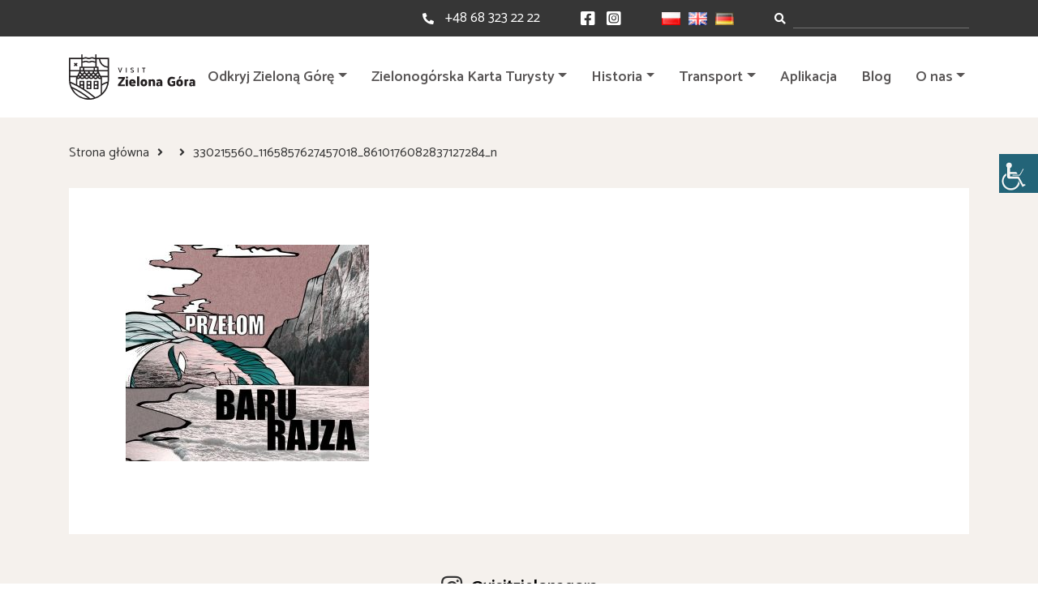

--- FILE ---
content_type: text/html; charset=UTF-8
request_url: https://visitzielonagora.pl/330215560_1165857627457018_8610176082837127284_n/
body_size: 13558
content:
<!doctype html><html dir="ltr" lang="pl-PL" prefix="og: https://ogp.me/ns#"><head><meta charset="UTF-8"><meta name="viewport" content="width=device-width, initial-scale=1"><link rel="stylesheet" media="print" onload="this.onload=null;this.media='all';" id="ao_optimized_gfonts" href="https://fonts.googleapis.com/css?family=Catamaran:300,400,500,600,700,800,900%7CStaatliches&amp;display=swap"><link rel="profile" href="https://gmpg.org/xfn/11"> <!--[if lt IE 9]> <script src="https://oss.maxcdn.com/html5shiv/3.7.2/html5shiv.min.js"></script> <script src="https://oss.maxcdn.com/respond/1.4.2/respond.min.js"></script> <![endif]-->  <script async src="https://www.googletagmanager.com/gtag/js?id=G-BVSP1Y5MZF"></script> <script>window.dataLayer = window.dataLayer || [];
  function gtag(){dataLayer.push(arguments);}
  gtag('js', new Date());

  gtag('config', 'G-BVSP1Y5MZF');</script> <link media="all" href="https://visitzielonagora.pl/wp-content/cache/autoptimize/css/autoptimize_6e0b118c6cf616293ebcda9404f3db6a.css" rel="stylesheet"><style media="screen">body #wp_access_helper_container button.aicon_link{top:190px !important}</style><title>330215560_1165857627457018_8610176082837127284_n | visitzielonagora.pl</title><meta name="robots" content="max-image-preview:large" /><link rel="canonical" href="https://visitzielonagora.pl/330215560_1165857627457018_8610176082837127284_n/" /><meta name="generator" content="All in One SEO (AIOSEO) 4.5.0" /><meta property="og:locale" content="pl_PL" /><meta property="og:site_name" content="visitzielonagora.pl | Witamy na oficjalnym portalu turystycznym Zielonej Góry." /><meta property="og:type" content="article" /><meta property="og:title" content="330215560_1165857627457018_8610176082837127284_n | visitzielonagora.pl" /><meta property="og:url" content="https://visitzielonagora.pl/330215560_1165857627457018_8610176082837127284_n/" /><meta property="article:published_time" content="2023-03-28T10:01:59+00:00" /><meta property="article:modified_time" content="2023-03-28T10:01:59+00:00" /><meta name="twitter:card" content="summary" /><meta name="twitter:title" content="330215560_1165857627457018_8610176082837127284_n | visitzielonagora.pl" /> <script type="application/ld+json" class="aioseo-schema">{"@context":"https:\/\/schema.org","@graph":[{"@type":"BreadcrumbList","@id":"https:\/\/visitzielonagora.pl\/330215560_1165857627457018_8610176082837127284_n\/#breadcrumblist","itemListElement":[{"@type":"ListItem","@id":"https:\/\/visitzielonagora.pl\/#listItem","position":1,"name":"Dom","item":"https:\/\/visitzielonagora.pl\/","nextItem":"https:\/\/visitzielonagora.pl\/330215560_1165857627457018_8610176082837127284_n\/#listItem"},{"@type":"ListItem","@id":"https:\/\/visitzielonagora.pl\/330215560_1165857627457018_8610176082837127284_n\/#listItem","position":2,"name":"330215560_1165857627457018_8610176082837127284_n","previousItem":"https:\/\/visitzielonagora.pl\/#listItem"}]},{"@type":"ItemPage","@id":"https:\/\/visitzielonagora.pl\/330215560_1165857627457018_8610176082837127284_n\/#itempage","url":"https:\/\/visitzielonagora.pl\/330215560_1165857627457018_8610176082837127284_n\/","name":"330215560_1165857627457018_8610176082837127284_n | visitzielonagora.pl","inLanguage":"pl-PL","isPartOf":{"@id":"https:\/\/visitzielonagora.pl\/#website"},"breadcrumb":{"@id":"https:\/\/visitzielonagora.pl\/330215560_1165857627457018_8610176082837127284_n\/#breadcrumblist"},"author":{"@id":"https:\/\/visitzielonagora.pl\/author\/visitzg\/#author"},"creator":{"@id":"https:\/\/visitzielonagora.pl\/author\/visitzg\/#author"},"datePublished":"2023-03-28T10:01:59+02:00","dateModified":"2023-03-28T10:01:59+02:00"},{"@type":"Organization","@id":"https:\/\/visitzielonagora.pl\/#organization","name":"visitzielonagora.pl","url":"https:\/\/visitzielonagora.pl\/"},{"@type":"Person","@id":"https:\/\/visitzielonagora.pl\/author\/visitzg\/#author","url":"https:\/\/visitzielonagora.pl\/author\/visitzg\/","name":"Visit Zielona G\u00f3ra","image":{"@type":"ImageObject","@id":"https:\/\/visitzielonagora.pl\/330215560_1165857627457018_8610176082837127284_n\/#authorImage","url":"https:\/\/secure.gravatar.com\/avatar\/98cb0ea8054b1d5b8144bbcb339381aa2334b75a24e255ee1b88a0f7670babc5?s=96&d=mm&r=g","width":96,"height":96,"caption":"Visit Zielona G\u00f3ra"}},{"@type":"WebSite","@id":"https:\/\/visitzielonagora.pl\/#website","url":"https:\/\/visitzielonagora.pl\/","name":"visitzielonagora.pl","description":"Witamy na oficjalnym portalu turystycznym Zielonej G\u00f3ry.","inLanguage":"pl-PL","publisher":{"@id":"https:\/\/visitzielonagora.pl\/#organization"}}]}</script> <link rel='dns-prefetch' href='//code.jquery.com' /><link rel='dns-prefetch' href='//use.fontawesome.com' /><link href='https://fonts.gstatic.com' crossorigin='anonymous' rel='preconnect' /><link rel="alternate" type="application/rss+xml" title="visitzielonagora.pl &raquo; Kanał z wpisami" href="https://visitzielonagora.pl/feed/" /><link rel="alternate" type="application/rss+xml" title="visitzielonagora.pl &raquo; Kanał z komentarzami" href="https://visitzielonagora.pl/comments/feed/" /><link rel='stylesheet' id='fontawesomeall-css' href='https://use.fontawesome.com/releases/v5.13.0/css/all.css' media='all' /><link rel='stylesheet' id='fontawesome-css' href='https://use.fontawesome.com/releases/v5.13.0/css/v4-shims.css' media='all' /> <script src="https://code.jquery.com/jquery-3.3.1.min.js" id="jquery-js"></script> <script id="responsive-lightbox-js-before">var rlArgs = {"script":"swipebox","selector":"lightbox","customEvents":"","activeGalleries":true,"animation":true,"hideCloseButtonOnMobile":false,"removeBarsOnMobile":false,"hideBars":true,"hideBarsDelay":5000,"videoMaxWidth":1080,"useSVG":true,"loopAtEnd":false,"woocommerce_gallery":false,"ajaxurl":"https:\/\/visitzielonagora.pl\/wp-admin\/admin-ajax.php","nonce":"c8935127bb","preview":false,"postId":11114,"scriptExtension":false};</script> <link rel="https://api.w.org/" href="https://visitzielonagora.pl/wp-json/" /><link rel="alternate" title="JSON" type="application/json" href="https://visitzielonagora.pl/wp-json/wp/v2/media/11114" /><link rel="EditURI" type="application/rsd+xml" title="RSD" href="https://visitzielonagora.pl/xmlrpc.php?rsd" /><link rel='shortlink' href='https://visitzielonagora.pl/?p=11114' /><link rel="alternate" title="oEmbed (JSON)" type="application/json+oembed" href="https://visitzielonagora.pl/wp-json/oembed/1.0/embed?url=https%3A%2F%2Fvisitzielonagora.pl%2F330215560_1165857627457018_8610176082837127284_n%2F" /><link rel="alternate" title="oEmbed (XML)" type="text/xml+oembed" href="https://visitzielonagora.pl/wp-json/oembed/1.0/embed?url=https%3A%2F%2Fvisitzielonagora.pl%2F330215560_1165857627457018_8610176082837127284_n%2F&#038;format=xml" /><link rel="icon" href="https://visitzielonagora.pl/wp-content/uploads/2024/06/cropped-www.visitzielonagora.pl_-32x32.jpg" sizes="32x32" /><link rel="icon" href="https://visitzielonagora.pl/wp-content/uploads/2024/06/cropped-www.visitzielonagora.pl_-192x192.jpg" sizes="192x192" /><link rel="apple-touch-icon" href="https://visitzielonagora.pl/wp-content/uploads/2024/06/cropped-www.visitzielonagora.pl_-180x180.jpg" /><meta name="msapplication-TileImage" content="https://visitzielonagora.pl/wp-content/uploads/2024/06/cropped-www.visitzielonagora.pl_-270x270.jpg" /></head><body class="attachment wp-singular attachment-template-default single single-attachment postid-11114 attachmentid-11114 attachment-jpeg wp-theme-visitzg mec-theme-visitzg chrome osx wp-accessibility-helper accessibility-contrast_mode_on wah_fstype_rem accessibility-location-right no-sidebar"> <a href="#" id="back-to-top"><i class="fa fa-arrow-up"></i></a><section class="site-header-top"><div class="container-content"><div class="top-search top-search-mobile"><form role="search" class="searchform" method="get" action="https://visitzielonagora.pl/"> <label class="sr-only" for="inlineFormInputGroup"></label><div class="input-group"><div class="input-group-prepend"><div class="input-group-text"><i class="fas fa-search"></i></div></div> <input type="text" name="s" data-swplive="true" data-swpengine="default" data-swpconfig="default" class="form-control shadow-none" id="inlineFormInputGroup" placeholder=""></div></form></div><div class="top-content"><div class="top-phone"><i class="fas fa-phone-alt"></i><span>Kontakt:</span> <a href="tel:+48 68 323 22 22">+48 68 323 22 22</a></div><div class="top-social"> <a href="https://facebook.com/visitzielonagora"><i class="fab fa-facebook-square"></i></a> <a href="https://instagram.com/visitzielonagora"><i class="fab fa-instagram-square"></i></a></div><div class="top-lang"><li class="lang-item lang-item-2 lang-item-pl current-lang lang-item-first"><a  lang="pl-PL" hreflang="pl-PL" href="https://visitzielonagora.pl/330215560_1165857627457018_8610176082837127284_n/"><img src="[data-uri]" alt="Polski" width="16" height="11" style="width: 16px; height: 11px;" /></a></li><li class="lang-item lang-item-5 lang-item-en no-translation"><a  lang="en-GB" hreflang="en-GB" href="https://visitzielonagora.pl/en/"><img src="[data-uri]" alt="English" width="16" height="11" style="width: 16px; height: 11px;" /></a></li><li class="lang-item lang-item-116 lang-item-de no-translation"><a  lang="de-DE" hreflang="de-DE" href="https://visitzielonagora.pl/de/"><img src="[data-uri]" alt="Deutsch" width="16" height="11" style="width: 16px; height: 11px;" /></a></li></div><div class="top-search top-search-desktop"><form role="search" class="searchform" method="get" action="https://visitzielonagora.pl/"> <label class="sr-only" for="inlineFormInputGroup"></label><div class="input-group"><div class="input-group-prepend"><div class="input-group-text"><i class="fas fa-search"></i></div></div> <input type="text" name="s" data-swplive="true" data-swpengine="default" data-swpconfig="default" class="form-control shadow-none" id="inlineFormInputGroup" placeholder=""></div></form></div></div></div></section><header id="site-header" class="site-header"><div class="container-content"><nav class="navbar navbar-expand-xl site-navigation"> <a class="logo" href="https://visitzielonagora.pl/"> <noscript><img src="https://visitzielonagora.pl/wp-content/themes/visitzg/images/logo.svg" alt="logo VISIT ZIELONA GÓRA"></noscript><img class="lazyload" src='data:image/svg+xml,%3Csvg%20xmlns=%22http://www.w3.org/2000/svg%22%20viewBox=%220%200%20210%20140%22%3E%3C/svg%3E' data-src="https://visitzielonagora.pl/wp-content/themes/visitzg/images/logo.svg" alt="logo VISIT ZIELONA GÓRA"> </a> <button class="navbar-toggler" type="button" data-toggle="collapse" data-target="#navbarNavDropdown" aria-controls="navbarNavDropdown" aria-expanded="false" aria-label="Toggle navigation"><div class="bar-wrapper"><div class="animated-icon1"><span></span><span></span><span></span></div></div> </button><div class="collapse navbar-collapse" id="navbarNavDropdown"><ul id="primary-menu" class="navbar-nav ml-auto"><li id="menu-item-258" class="menu-item menu-item-type-custom menu-item-object-custom menu-item-has-children menu-item-258 nav-item dropdown"><a href="#" class="nav-link dropdown-toggle" data-toggle="dropdown">Odkryj Zieloną Górę</a><div class="dropdown-menu"> <a href="https://visitzielonagora.pl/najciekawsze-atrakcje-w-zielonej-gorze/" class=" dropdown-item">Top 10</a><a href="https://visitzielonagora.pl/winiarstwo-zielona-gora/" class=" dropdown-item">Winiarstwo</a><a href="https://visitzielonagora.pl/dla-rodzin/" class=" dropdown-item">Dla rodzin</a><a href="https://visitzielonagora.pl/zielona-gora-dla-aktywnych/" class=" dropdown-item">Dla aktywnych</a><a href="https://visitzielonagora.pl/wydarzenia-lista/" class=" dropdown-item">Wydarzenia</a><a href="https://visitzielonagora.pl/park-zatonie/" class=" dropdown-item">Park Książęcy Zatonie</a><a href="https://visitzielonagora.pl/programy-dla-grup/" class=" dropdown-item">Zamów przewodnika</a><a href="https://visitzielonagora.pl/powrothrabiny/" class=" dropdown-item">Audioprzewodnik &#8211; Powrót Hrabiny</a><a href="https://visitzielonagora.pl/materialy-do-pobrania/" class=" dropdown-item">Mapy do pobrania</a></div></li><li id="menu-item-16659" class="menu-item menu-item-type-post_type menu-item-object-page menu-item-has-children menu-item-16659 nav-item dropdown"><a href="https://visitzielonagora.pl/zielonogorska-karta-turysty/" class="nav-link dropdown-toggle" data-toggle="dropdown">Zielonogórska Karta Turysty</a><div class="dropdown-menu"> <a href="https://visitzielonagora.pl/znizki-z-zielonogorska-karta-turysty/" class=" dropdown-item">Partnerzy</a></div></li><li id="menu-item-3593" class="menu-item menu-item-type-custom menu-item-object-custom menu-item-has-children menu-item-3593 nav-item dropdown"><a href="#" class="nav-link dropdown-toggle" data-toggle="dropdown">Historia</a><div class="dropdown-menu"> <a href="https://visitzielonagora.pl/historia-zielonej-gory/" class=" dropdown-item">Historia Zielonej Góry</a><a href="https://visitzielonagora.pl/historia-miasta/" class=" dropdown-item">Kalendarium</a><a href="https://visitzielonagora.pl/tradycje-winiarskie/" class=" dropdown-item">Tradycje winiarskie</a><a href="https://visitzielonagora.pl/architektura-sakralna/" class=" dropdown-item">Architektura sakralna</a></div></li><li id="menu-item-253" class="menu-item menu-item-type-custom menu-item-object-custom menu-item-has-children menu-item-253 nav-item dropdown"><a href="#" class="nav-link dropdown-toggle" data-toggle="dropdown">Transport</a><div class="dropdown-menu"> <a href="https://visitzielonagora.pl/jak-dojechac-do-zielonej-gory/" class=" dropdown-item">Jak dojechać do Zielonej Góry?</a><a href="https://visitzielonagora.pl/komunikacja-miejska/" class=" dropdown-item">Komunikacja miejska</a></div></li><li id="menu-item-13057" class="menu-item menu-item-type-post_type menu-item-object-page menu-item-13057 nav-item"><a href="https://visitzielonagora.pl/aplikacja-visit-zielona-gora/" class="nav-link">Aplikacja</a></li><li id="menu-item-46" class="menu-item menu-item-type-post_type menu-item-object-page current_page_parent menu-item-46 nav-item"><a href="https://visitzielonagora.pl/blog/" class="nav-link">Blog</a></li><li id="menu-item-7578" class="menu-item menu-item-type-custom menu-item-object-custom menu-item-has-children menu-item-7578 nav-item dropdown"><a href="#" class="nav-link dropdown-toggle" data-toggle="dropdown">O nas</a><div class="dropdown-menu"> <a href="https://visitzielonagora.pl/o-nas/" class=" dropdown-item">O nas</a><a href="https://visitzielonagora.pl/faq-zielona-gora/" class=" dropdown-item">FAQ</a></div></li></ul></div></nav></div></header><div id="content" class="site-content "><div class="container-content"><div class="page-breadcrumb"><ul><li><a href="https://visitzielonagora.pl/">Strona główna</a></li><li></li><li>330215560_1165857627457018_8610176082837127284_n</li></ul></div><main id="primary" class="page-wrapper"><article id="post-11114" class="post-11114 attachment type-attachment status-inherit hentry"><div class="entry-content"><p class="attachment"><a href='https://visitzielonagora.pl/wp-content/uploads/2023/03/330215560_1165857627457018_8610176082837127284_n.jpg' title="" data-rl_title="" class="rl-gallery-link" data-rl_caption="" data-rel="lightbox-gallery-0"><img fetchpriority="high" decoding="async" width="300" height="267" src="https://visitzielonagora.pl/wp-content/uploads/2023/03/330215560_1165857627457018_8610176082837127284_n-300x267.jpg" class="attachment-medium size-medium" alt="" srcset="https://visitzielonagora.pl/wp-content/uploads/2023/03/330215560_1165857627457018_8610176082837127284_n-300x267.jpg 300w, https://visitzielonagora.pl/wp-content/uploads/2023/03/330215560_1165857627457018_8610176082837127284_n-768x684.jpg 768w, https://visitzielonagora.pl/wp-content/uploads/2023/03/330215560_1165857627457018_8610176082837127284_n.jpg 960w" sizes="(max-width: 300px) 100vw, 300px" /></a></p></div></article></main></div><section class="instagram"><div class="instagram-header"><i class="fab fa-instagram"></i><a target="_blank" href="https://instagram.com/visitzielonagora">@visitzielonagora</a></div><div class="instagram-img-wrapper"><div id="sb_instagram"  class="sbi sbi_mob_col_1 sbi_tab_col_3 sbi_col_5" style="width: 100%;"	 data-feedid="*1"  data-res="auto" data-cols="5" data-colsmobile="1" data-colstablet="3" data-num="5" data-nummobile="" data-item-padding=""	 data-shortcode-atts="{&quot;feed&quot;:&quot;1&quot;}"  data-postid="11114" data-locatornonce="3b7053501e" data-imageaspectratio="1:1" data-sbi-flags="favorLocal,gdpr"><div id="sbi_images" ><div class="sbi_item sbi_type_carousel sbi_new sbi_transition"
 id="sbi_17966249363858871" data-date="1768928014"><div class="sbi_photo_wrap"> <a class="sbi_photo" href="https://www.instagram.com/p/DTvWquODD-4/" target="_blank" rel="noopener nofollow"
 data-full-res="https://scontent.cdninstagram.com/v/t51.82787-15/619799722_18335412709240868_2517731404752576906_n.heic?stp=dst-jpg_e35_tt6&#038;_nc_cat=103&#038;ccb=7-5&#038;_nc_sid=18de74&#038;efg=eyJlZmdfdGFnIjoiQ0FST1VTRUxfSVRFTS5iZXN0X2ltYWdlX3VybGdlbi5DMyJ9&#038;_nc_ohc=hfkvXjRPUBoQ7kNvwGikT_2&#038;_nc_oc=AdnbsNofYrhD0WnWoyXrzdqCkaijw-CKm8yHpcZxHUB5iAIGcbYEQWlLL7QuWbWo6Sa95p0bO3SzGqiVn1Qz3hLs&#038;_nc_zt=23&#038;_nc_ht=scontent.cdninstagram.com&#038;edm=ANo9K5cEAAAA&#038;_nc_gid=mLsKf3QShbhjOq1ODUW6xQ&#038;oh=00_Afr7o3ajmkZmYuqTi8uz6LXOSS2YGyZTpIgpBAbts0SH7A&#038;oe=697648E0"
 data-img-src-set="{&quot;d&quot;:&quot;https:\/\/scontent.cdninstagram.com\/v\/t51.82787-15\/619799722_18335412709240868_2517731404752576906_n.heic?stp=dst-jpg_e35_tt6&amp;_nc_cat=103&amp;ccb=7-5&amp;_nc_sid=18de74&amp;efg=eyJlZmdfdGFnIjoiQ0FST1VTRUxfSVRFTS5iZXN0X2ltYWdlX3VybGdlbi5DMyJ9&amp;_nc_ohc=hfkvXjRPUBoQ7kNvwGikT_2&amp;_nc_oc=AdnbsNofYrhD0WnWoyXrzdqCkaijw-CKm8yHpcZxHUB5iAIGcbYEQWlLL7QuWbWo6Sa95p0bO3SzGqiVn1Qz3hLs&amp;_nc_zt=23&amp;_nc_ht=scontent.cdninstagram.com&amp;edm=ANo9K5cEAAAA&amp;_nc_gid=mLsKf3QShbhjOq1ODUW6xQ&amp;oh=00_Afr7o3ajmkZmYuqTi8uz6LXOSS2YGyZTpIgpBAbts0SH7A&amp;oe=697648E0&quot;,&quot;150&quot;:&quot;https:\/\/scontent.cdninstagram.com\/v\/t51.82787-15\/619799722_18335412709240868_2517731404752576906_n.heic?stp=dst-jpg_e35_tt6&amp;_nc_cat=103&amp;ccb=7-5&amp;_nc_sid=18de74&amp;efg=eyJlZmdfdGFnIjoiQ0FST1VTRUxfSVRFTS5iZXN0X2ltYWdlX3VybGdlbi5DMyJ9&amp;_nc_ohc=hfkvXjRPUBoQ7kNvwGikT_2&amp;_nc_oc=AdnbsNofYrhD0WnWoyXrzdqCkaijw-CKm8yHpcZxHUB5iAIGcbYEQWlLL7QuWbWo6Sa95p0bO3SzGqiVn1Qz3hLs&amp;_nc_zt=23&amp;_nc_ht=scontent.cdninstagram.com&amp;edm=ANo9K5cEAAAA&amp;_nc_gid=mLsKf3QShbhjOq1ODUW6xQ&amp;oh=00_Afr7o3ajmkZmYuqTi8uz6LXOSS2YGyZTpIgpBAbts0SH7A&amp;oe=697648E0&quot;,&quot;320&quot;:&quot;https:\/\/scontent.cdninstagram.com\/v\/t51.82787-15\/619799722_18335412709240868_2517731404752576906_n.heic?stp=dst-jpg_e35_tt6&amp;_nc_cat=103&amp;ccb=7-5&amp;_nc_sid=18de74&amp;efg=eyJlZmdfdGFnIjoiQ0FST1VTRUxfSVRFTS5iZXN0X2ltYWdlX3VybGdlbi5DMyJ9&amp;_nc_ohc=hfkvXjRPUBoQ7kNvwGikT_2&amp;_nc_oc=AdnbsNofYrhD0WnWoyXrzdqCkaijw-CKm8yHpcZxHUB5iAIGcbYEQWlLL7QuWbWo6Sa95p0bO3SzGqiVn1Qz3hLs&amp;_nc_zt=23&amp;_nc_ht=scontent.cdninstagram.com&amp;edm=ANo9K5cEAAAA&amp;_nc_gid=mLsKf3QShbhjOq1ODUW6xQ&amp;oh=00_Afr7o3ajmkZmYuqTi8uz6LXOSS2YGyZTpIgpBAbts0SH7A&amp;oe=697648E0&quot;,&quot;640&quot;:&quot;https:\/\/scontent.cdninstagram.com\/v\/t51.82787-15\/619799722_18335412709240868_2517731404752576906_n.heic?stp=dst-jpg_e35_tt6&amp;_nc_cat=103&amp;ccb=7-5&amp;_nc_sid=18de74&amp;efg=eyJlZmdfdGFnIjoiQ0FST1VTRUxfSVRFTS5iZXN0X2ltYWdlX3VybGdlbi5DMyJ9&amp;_nc_ohc=hfkvXjRPUBoQ7kNvwGikT_2&amp;_nc_oc=AdnbsNofYrhD0WnWoyXrzdqCkaijw-CKm8yHpcZxHUB5iAIGcbYEQWlLL7QuWbWo6Sa95p0bO3SzGqiVn1Qz3hLs&amp;_nc_zt=23&amp;_nc_ht=scontent.cdninstagram.com&amp;edm=ANo9K5cEAAAA&amp;_nc_gid=mLsKf3QShbhjOq1ODUW6xQ&amp;oh=00_Afr7o3ajmkZmYuqTi8uz6LXOSS2YGyZTpIgpBAbts0SH7A&amp;oe=697648E0&quot;}"> <span class="sbi-screenreader">Wczorajsze niebo nad Zieloną Górą zaskoczyło nas n</span> <svg class="svg-inline--fa fa-clone fa-w-16 sbi_lightbox_carousel_icon" aria-hidden="true" aria-label="Clone" data-fa-proƒcessed="" data-prefix="far" data-icon="clone" role="img" xmlns="http://www.w3.org/2000/svg" viewBox="0 0 512 512"> <path fill="currentColor" d="M464 0H144c-26.51 0-48 21.49-48 48v48H48c-26.51 0-48 21.49-48 48v320c0 26.51 21.49 48 48 48h320c26.51 0 48-21.49 48-48v-48h48c26.51 0 48-21.49 48-48V48c0-26.51-21.49-48-48-48zM362 464H54a6 6 0 0 1-6-6V150a6 6 0 0 1 6-6h42v224c0 26.51 21.49 48 48 48h224v42a6 6 0 0 1-6 6zm96-96H150a6 6 0 0 1-6-6V54a6 6 0 0 1 6-6h308a6 6 0 0 1 6 6v308a6 6 0 0 1-6 6z"></path> </svg> <noscript><img src="https://visitzielonagora.pl/wp-content/plugins/instagram-feed/img/placeholder.png" alt="Wczorajsze niebo nad Zieloną Górą zaskoczyło nas niezwykłym spektaklem🌌🤩  Mieliśmy wyjątkowa okazję, by podziwiać zorzę polarną, która rozświetliła horyzont intensywnymi odcieniami zieleni i różu💚🩷  #visitzielonagora #zielonagóra #zorza #auroraborealis #miastozielonagora Zielona Góra  zorza polarna" aria-hidden="true"></noscript><img class="lazyload" src='data:image/svg+xml,%3Csvg%20xmlns=%22http://www.w3.org/2000/svg%22%20viewBox=%220%200%20210%20140%22%3E%3C/svg%3E' data-src="https://visitzielonagora.pl/wp-content/plugins/instagram-feed/img/placeholder.png" alt="Wczorajsze niebo nad Zieloną Górą zaskoczyło nas niezwykłym spektaklem🌌🤩  Mieliśmy wyjątkowa okazję, by podziwiać zorzę polarną, która rozświetliła horyzont intensywnymi odcieniami zieleni i różu💚🩷  #visitzielonagora #zielonagóra #zorza #auroraborealis #miastozielonagora Zielona Góra  zorza polarna" aria-hidden="true"> </a></div></div><div class="sbi_item sbi_type_carousel sbi_new sbi_transition"
 id="sbi_18054914825362557" data-date="1767535409"><div class="sbi_photo_wrap"> <a class="sbi_photo" href="https://www.instagram.com/p/DTF2fF5DNCV/" target="_blank" rel="noopener nofollow"
 data-full-res="https://scontent.cdninstagram.com/v/t51.82787-15/610522247_18333681415240868_1610278187418314080_n.heic?stp=dst-jpg_e35_tt6&#038;_nc_cat=105&#038;ccb=7-5&#038;_nc_sid=18de74&#038;efg=eyJlZmdfdGFnIjoiQ0FST1VTRUxfSVRFTS5iZXN0X2ltYWdlX3VybGdlbi5DMyJ9&#038;_nc_ohc=EUIXUBO1lA8Q7kNvwG_S9sU&#038;_nc_oc=AdmKoMXWXdms75HDKGDEL6dg_puwVNCH5jRpKaRYFif-algMkkIkiaTdIaHfXQbPmn-5K-mpSI9NK8CTxaGBjCN3&#038;_nc_zt=23&#038;_nc_ht=scontent.cdninstagram.com&#038;edm=ANo9K5cEAAAA&#038;_nc_gid=mLsKf3QShbhjOq1ODUW6xQ&#038;oh=00_Afq0P_SyBU7JYtEgWUXB02rTdglX1sJAUq69K-aI3L8dcQ&#038;oe=69762257"
 data-img-src-set="{&quot;d&quot;:&quot;https:\/\/scontent.cdninstagram.com\/v\/t51.82787-15\/610522247_18333681415240868_1610278187418314080_n.heic?stp=dst-jpg_e35_tt6&amp;_nc_cat=105&amp;ccb=7-5&amp;_nc_sid=18de74&amp;efg=eyJlZmdfdGFnIjoiQ0FST1VTRUxfSVRFTS5iZXN0X2ltYWdlX3VybGdlbi5DMyJ9&amp;_nc_ohc=EUIXUBO1lA8Q7kNvwG_S9sU&amp;_nc_oc=AdmKoMXWXdms75HDKGDEL6dg_puwVNCH5jRpKaRYFif-algMkkIkiaTdIaHfXQbPmn-5K-mpSI9NK8CTxaGBjCN3&amp;_nc_zt=23&amp;_nc_ht=scontent.cdninstagram.com&amp;edm=ANo9K5cEAAAA&amp;_nc_gid=mLsKf3QShbhjOq1ODUW6xQ&amp;oh=00_Afq0P_SyBU7JYtEgWUXB02rTdglX1sJAUq69K-aI3L8dcQ&amp;oe=69762257&quot;,&quot;150&quot;:&quot;https:\/\/scontent.cdninstagram.com\/v\/t51.82787-15\/610522247_18333681415240868_1610278187418314080_n.heic?stp=dst-jpg_e35_tt6&amp;_nc_cat=105&amp;ccb=7-5&amp;_nc_sid=18de74&amp;efg=eyJlZmdfdGFnIjoiQ0FST1VTRUxfSVRFTS5iZXN0X2ltYWdlX3VybGdlbi5DMyJ9&amp;_nc_ohc=EUIXUBO1lA8Q7kNvwG_S9sU&amp;_nc_oc=AdmKoMXWXdms75HDKGDEL6dg_puwVNCH5jRpKaRYFif-algMkkIkiaTdIaHfXQbPmn-5K-mpSI9NK8CTxaGBjCN3&amp;_nc_zt=23&amp;_nc_ht=scontent.cdninstagram.com&amp;edm=ANo9K5cEAAAA&amp;_nc_gid=mLsKf3QShbhjOq1ODUW6xQ&amp;oh=00_Afq0P_SyBU7JYtEgWUXB02rTdglX1sJAUq69K-aI3L8dcQ&amp;oe=69762257&quot;,&quot;320&quot;:&quot;https:\/\/scontent.cdninstagram.com\/v\/t51.82787-15\/610522247_18333681415240868_1610278187418314080_n.heic?stp=dst-jpg_e35_tt6&amp;_nc_cat=105&amp;ccb=7-5&amp;_nc_sid=18de74&amp;efg=eyJlZmdfdGFnIjoiQ0FST1VTRUxfSVRFTS5iZXN0X2ltYWdlX3VybGdlbi5DMyJ9&amp;_nc_ohc=EUIXUBO1lA8Q7kNvwG_S9sU&amp;_nc_oc=AdmKoMXWXdms75HDKGDEL6dg_puwVNCH5jRpKaRYFif-algMkkIkiaTdIaHfXQbPmn-5K-mpSI9NK8CTxaGBjCN3&amp;_nc_zt=23&amp;_nc_ht=scontent.cdninstagram.com&amp;edm=ANo9K5cEAAAA&amp;_nc_gid=mLsKf3QShbhjOq1ODUW6xQ&amp;oh=00_Afq0P_SyBU7JYtEgWUXB02rTdglX1sJAUq69K-aI3L8dcQ&amp;oe=69762257&quot;,&quot;640&quot;:&quot;https:\/\/scontent.cdninstagram.com\/v\/t51.82787-15\/610522247_18333681415240868_1610278187418314080_n.heic?stp=dst-jpg_e35_tt6&amp;_nc_cat=105&amp;ccb=7-5&amp;_nc_sid=18de74&amp;efg=eyJlZmdfdGFnIjoiQ0FST1VTRUxfSVRFTS5iZXN0X2ltYWdlX3VybGdlbi5DMyJ9&amp;_nc_ohc=EUIXUBO1lA8Q7kNvwG_S9sU&amp;_nc_oc=AdmKoMXWXdms75HDKGDEL6dg_puwVNCH5jRpKaRYFif-algMkkIkiaTdIaHfXQbPmn-5K-mpSI9NK8CTxaGBjCN3&amp;_nc_zt=23&amp;_nc_ht=scontent.cdninstagram.com&amp;edm=ANo9K5cEAAAA&amp;_nc_gid=mLsKf3QShbhjOq1ODUW6xQ&amp;oh=00_Afq0P_SyBU7JYtEgWUXB02rTdglX1sJAUq69K-aI3L8dcQ&amp;oe=69762257&quot;}"> <span class="sbi-screenreader">Zima zawitała do Zielonej Góry na dobre! ❄️🤍  To i</span> <svg class="svg-inline--fa fa-clone fa-w-16 sbi_lightbox_carousel_icon" aria-hidden="true" aria-label="Clone" data-fa-proƒcessed="" data-prefix="far" data-icon="clone" role="img" xmlns="http://www.w3.org/2000/svg" viewBox="0 0 512 512"> <path fill="currentColor" d="M464 0H144c-26.51 0-48 21.49-48 48v48H48c-26.51 0-48 21.49-48 48v320c0 26.51 21.49 48 48 48h320c26.51 0 48-21.49 48-48v-48h48c26.51 0 48-21.49 48-48V48c0-26.51-21.49-48-48-48zM362 464H54a6 6 0 0 1-6-6V150a6 6 0 0 1 6-6h42v224c0 26.51 21.49 48 48 48h224v42a6 6 0 0 1-6 6zm96-96H150a6 6 0 0 1-6-6V54a6 6 0 0 1 6-6h308a6 6 0 0 1 6 6v308a6 6 0 0 1-6 6z"></path> </svg> <noscript><img src="https://visitzielonagora.pl/wp-content/plugins/instagram-feed/img/placeholder.png" alt="Zima zawitała do Zielonej Góry na dobre! ❄️🤍  To idealny moment, by wybrać się na spacer po ośnieżonych uliczkach i parkach naszego miasta ⛄️🌲  Jeśli lubicie aktywnie spędzać czas, wybierzcie się na ⛸️ lodowisko lub Wzgórza Piastowskie🚶‍♀️ - zimowa aura tylko dodaje im uroku!🤩  Dobrym pomysłem będzie też gorąca zimowa herbata lub pyszna kawa w jednej z zielonogórskich kawiarni☕️👌  Czekamy na Wasze zimowe kadry - koniecznie oznaczcie nas na zdjęciach😊  Obserwujcie nasz profil, aby nie przegapić kolejnych inspiracji i wydarzeń w Zielonej Górze!  Miłej, zimowej niedzieli!😊💚  #visitzielonagora #zielonagóra #zielonagora #wintervibes #miastozielonagora  śnieg spacer lodowisko polskazimą zima w mieście" aria-hidden="true"></noscript><img class="lazyload" src='data:image/svg+xml,%3Csvg%20xmlns=%22http://www.w3.org/2000/svg%22%20viewBox=%220%200%20210%20140%22%3E%3C/svg%3E' data-src="https://visitzielonagora.pl/wp-content/plugins/instagram-feed/img/placeholder.png" alt="Zima zawitała do Zielonej Góry na dobre! ❄️🤍  To idealny moment, by wybrać się na spacer po ośnieżonych uliczkach i parkach naszego miasta ⛄️🌲  Jeśli lubicie aktywnie spędzać czas, wybierzcie się na ⛸️ lodowisko lub Wzgórza Piastowskie🚶‍♀️ - zimowa aura tylko dodaje im uroku!🤩  Dobrym pomysłem będzie też gorąca zimowa herbata lub pyszna kawa w jednej z zielonogórskich kawiarni☕️👌  Czekamy na Wasze zimowe kadry - koniecznie oznaczcie nas na zdjęciach😊  Obserwujcie nasz profil, aby nie przegapić kolejnych inspiracji i wydarzeń w Zielonej Górze!  Miłej, zimowej niedzieli!😊💚  #visitzielonagora #zielonagóra #zielonagora #wintervibes #miastozielonagora  śnieg spacer lodowisko polskazimą zima w mieście" aria-hidden="true"> </a></div></div><div class="sbi_item sbi_type_video sbi_new sbi_transition"
 id="sbi_18299981140280487" data-date="1765387631"><div class="sbi_photo_wrap"> <a class="sbi_photo" href="https://www.instagram.com/reel/DSF1osJjG6r/" target="_blank" rel="noopener nofollow"
 data-full-res="https://scontent.cdninstagram.com/v/t51.82787-15/598916504_18330997801240868_2706372235505846052_n.jpg?stp=dst-jpg_e35_tt6&#038;_nc_cat=110&#038;ccb=7-5&#038;_nc_sid=18de74&#038;efg=eyJlZmdfdGFnIjoiQ0xJUFMuYmVzdF9pbWFnZV91cmxnZW4uQzMifQ%3D%3D&#038;_nc_ohc=ZEZTvA4--PcQ7kNvwGOsigN&#038;_nc_oc=AdkDDAMRFsv5NvZ1f7nO6pKv6suNPV2vzQSThf9TQi5SnkzeMhKzZzxMGdPYMFrjVag_jyELYqSzHVCiDfdzQjLV&#038;_nc_zt=23&#038;_nc_ht=scontent.cdninstagram.com&#038;edm=ANo9K5cEAAAA&#038;_nc_gid=mLsKf3QShbhjOq1ODUW6xQ&#038;oh=00_AfoO4T8TpDquXFcKzvQN7ko7i3savE69XXgnfqQqLRMFqA&#038;oe=69764616"
 data-img-src-set="{&quot;d&quot;:&quot;https:\/\/scontent.cdninstagram.com\/v\/t51.82787-15\/598916504_18330997801240868_2706372235505846052_n.jpg?stp=dst-jpg_e35_tt6&amp;_nc_cat=110&amp;ccb=7-5&amp;_nc_sid=18de74&amp;efg=eyJlZmdfdGFnIjoiQ0xJUFMuYmVzdF9pbWFnZV91cmxnZW4uQzMifQ%3D%3D&amp;_nc_ohc=ZEZTvA4--PcQ7kNvwGOsigN&amp;_nc_oc=AdkDDAMRFsv5NvZ1f7nO6pKv6suNPV2vzQSThf9TQi5SnkzeMhKzZzxMGdPYMFrjVag_jyELYqSzHVCiDfdzQjLV&amp;_nc_zt=23&amp;_nc_ht=scontent.cdninstagram.com&amp;edm=ANo9K5cEAAAA&amp;_nc_gid=mLsKf3QShbhjOq1ODUW6xQ&amp;oh=00_AfoO4T8TpDquXFcKzvQN7ko7i3savE69XXgnfqQqLRMFqA&amp;oe=69764616&quot;,&quot;150&quot;:&quot;https:\/\/scontent.cdninstagram.com\/v\/t51.82787-15\/598916504_18330997801240868_2706372235505846052_n.jpg?stp=dst-jpg_e35_tt6&amp;_nc_cat=110&amp;ccb=7-5&amp;_nc_sid=18de74&amp;efg=eyJlZmdfdGFnIjoiQ0xJUFMuYmVzdF9pbWFnZV91cmxnZW4uQzMifQ%3D%3D&amp;_nc_ohc=ZEZTvA4--PcQ7kNvwGOsigN&amp;_nc_oc=AdkDDAMRFsv5NvZ1f7nO6pKv6suNPV2vzQSThf9TQi5SnkzeMhKzZzxMGdPYMFrjVag_jyELYqSzHVCiDfdzQjLV&amp;_nc_zt=23&amp;_nc_ht=scontent.cdninstagram.com&amp;edm=ANo9K5cEAAAA&amp;_nc_gid=mLsKf3QShbhjOq1ODUW6xQ&amp;oh=00_AfoO4T8TpDquXFcKzvQN7ko7i3savE69XXgnfqQqLRMFqA&amp;oe=69764616&quot;,&quot;320&quot;:&quot;https:\/\/scontent.cdninstagram.com\/v\/t51.82787-15\/598916504_18330997801240868_2706372235505846052_n.jpg?stp=dst-jpg_e35_tt6&amp;_nc_cat=110&amp;ccb=7-5&amp;_nc_sid=18de74&amp;efg=eyJlZmdfdGFnIjoiQ0xJUFMuYmVzdF9pbWFnZV91cmxnZW4uQzMifQ%3D%3D&amp;_nc_ohc=ZEZTvA4--PcQ7kNvwGOsigN&amp;_nc_oc=AdkDDAMRFsv5NvZ1f7nO6pKv6suNPV2vzQSThf9TQi5SnkzeMhKzZzxMGdPYMFrjVag_jyELYqSzHVCiDfdzQjLV&amp;_nc_zt=23&amp;_nc_ht=scontent.cdninstagram.com&amp;edm=ANo9K5cEAAAA&amp;_nc_gid=mLsKf3QShbhjOq1ODUW6xQ&amp;oh=00_AfoO4T8TpDquXFcKzvQN7ko7i3savE69XXgnfqQqLRMFqA&amp;oe=69764616&quot;,&quot;640&quot;:&quot;https:\/\/scontent.cdninstagram.com\/v\/t51.82787-15\/598916504_18330997801240868_2706372235505846052_n.jpg?stp=dst-jpg_e35_tt6&amp;_nc_cat=110&amp;ccb=7-5&amp;_nc_sid=18de74&amp;efg=eyJlZmdfdGFnIjoiQ0xJUFMuYmVzdF9pbWFnZV91cmxnZW4uQzMifQ%3D%3D&amp;_nc_ohc=ZEZTvA4--PcQ7kNvwGOsigN&amp;_nc_oc=AdkDDAMRFsv5NvZ1f7nO6pKv6suNPV2vzQSThf9TQi5SnkzeMhKzZzxMGdPYMFrjVag_jyELYqSzHVCiDfdzQjLV&amp;_nc_zt=23&amp;_nc_ht=scontent.cdninstagram.com&amp;edm=ANo9K5cEAAAA&amp;_nc_gid=mLsKf3QShbhjOq1ODUW6xQ&amp;oh=00_AfoO4T8TpDquXFcKzvQN7ko7i3savE69XXgnfqQqLRMFqA&amp;oe=69764616&quot;}"> <span class="sbi-screenreader">Magiczny cykl świątecznych koncertów w Parku Książ</span> <svg style="color: rgba(255,255,255,1)" class="svg-inline--fa fa-play fa-w-14 sbi_playbtn" aria-label="Play" aria-hidden="true" data-fa-processed="" data-prefix="fa" data-icon="play" role="presentation" xmlns="http://www.w3.org/2000/svg" viewBox="0 0 448 512"><path fill="currentColor" d="M424.4 214.7L72.4 6.6C43.8-10.3 0 6.1 0 47.9V464c0 37.5 40.7 60.1 72.4 41.3l352-208c31.4-18.5 31.5-64.1 0-82.6z"></path></svg> <noscript><img src="https://visitzielonagora.pl/wp-content/plugins/instagram-feed/img/placeholder.png" alt="Magiczny cykl świątecznych koncertów w Parku Książęcym Zatonie trwa!🎄😊  Pełne klimatu, świąteczne aranżacje wybrzmiały w parkowej oranżerii po raz pierwszy w zeszły czwartek. To właśnie wtedy za sprawą zespółu @estima_zespol_wokalny_zok oraz uczennic @musichome.pl mogliśmy poczuć aurę zbliżających się swiąt😊  Jeśli nie mogliście być wtedy z nami to… nic straconego.  Kolejne koncerty zbliżają się wielkimi krokami, a pierwszy z nich już jutro!👌  📅 11 grudnia, godz. 18:00
„Idą święta!” – zimowy wieczór kolęd i piosenek świątecznych przy akompaniamencie gitary  📅 18 grudnia, godz. 18:00
„Wigilia tuż, tuż…” – wspólne kolędowanie przy choince  Zarezerwujcie czas i zanurzcie się z nami w świątecznej magii ✨  Do zobaczenia w Zatoniu! 🎄💫
▪️
#parkzatonie #visitzielonagora 
 #miastozielonagora #zielonagóra #zielonagora #lubuskie #niesamowitelubuskie" aria-hidden="true"></noscript><img class="lazyload" src='data:image/svg+xml,%3Csvg%20xmlns=%22http://www.w3.org/2000/svg%22%20viewBox=%220%200%20210%20140%22%3E%3C/svg%3E' data-src="https://visitzielonagora.pl/wp-content/plugins/instagram-feed/img/placeholder.png" alt="Magiczny cykl świątecznych koncertów w Parku Książęcym Zatonie trwa!🎄😊  Pełne klimatu, świąteczne aranżacje wybrzmiały w parkowej oranżerii po raz pierwszy w zeszły czwartek. To właśnie wtedy za sprawą zespółu @estima_zespol_wokalny_zok oraz uczennic @musichome.pl mogliśmy poczuć aurę zbliżających się swiąt😊  Jeśli nie mogliście być wtedy z nami to… nic straconego.  Kolejne koncerty zbliżają się wielkimi krokami, a pierwszy z nich już jutro!👌  📅 11 grudnia, godz. 18:00
„Idą święta!” – zimowy wieczór kolęd i piosenek świątecznych przy akompaniamencie gitary  📅 18 grudnia, godz. 18:00
„Wigilia tuż, tuż…” – wspólne kolędowanie przy choince  Zarezerwujcie czas i zanurzcie się z nami w świątecznej magii ✨  Do zobaczenia w Zatoniu! 🎄💫
▪️
#parkzatonie #visitzielonagora 
 #miastozielonagora #zielonagóra #zielonagora #lubuskie #niesamowitelubuskie" aria-hidden="true"> </a></div></div><div class="sbi_item sbi_type_video sbi_new sbi_transition"
 id="sbi_18073606610522361" data-date="1764950455"><div class="sbi_photo_wrap"> <a class="sbi_photo" href="https://www.instagram.com/reel/DR4zshwDDpa/" target="_blank" rel="noopener nofollow"
 data-full-res="https://scontent.cdninstagram.com/v/t51.82787-15/589198623_18330461872240868_6490208109887867919_n.jpg?stp=dst-jpg_e35_tt6&#038;_nc_cat=103&#038;ccb=7-5&#038;_nc_sid=18de74&#038;efg=eyJlZmdfdGFnIjoiQ0xJUFMuYmVzdF9pbWFnZV91cmxnZW4uQzMifQ%3D%3D&#038;_nc_ohc=22V1RdnvlDwQ7kNvwFkgl4h&#038;_nc_oc=Adm_ARpnxR7SHD_Sz-tC9hggBp6RU5XKp8pJHq3JgCTULzRRR1lilGRcR0OKTYBicPOszcqTmEzZt-5WHABB9INl&#038;_nc_zt=23&#038;_nc_ht=scontent.cdninstagram.com&#038;edm=ANo9K5cEAAAA&#038;_nc_gid=mLsKf3QShbhjOq1ODUW6xQ&#038;oh=00_Afr-bZOuvV63dKD-Ua6kmEusZE11NWiVucQBd_lTlyaKfA&#038;oe=6976498C"
 data-img-src-set="{&quot;d&quot;:&quot;https:\/\/scontent.cdninstagram.com\/v\/t51.82787-15\/589198623_18330461872240868_6490208109887867919_n.jpg?stp=dst-jpg_e35_tt6&amp;_nc_cat=103&amp;ccb=7-5&amp;_nc_sid=18de74&amp;efg=eyJlZmdfdGFnIjoiQ0xJUFMuYmVzdF9pbWFnZV91cmxnZW4uQzMifQ%3D%3D&amp;_nc_ohc=22V1RdnvlDwQ7kNvwFkgl4h&amp;_nc_oc=Adm_ARpnxR7SHD_Sz-tC9hggBp6RU5XKp8pJHq3JgCTULzRRR1lilGRcR0OKTYBicPOszcqTmEzZt-5WHABB9INl&amp;_nc_zt=23&amp;_nc_ht=scontent.cdninstagram.com&amp;edm=ANo9K5cEAAAA&amp;_nc_gid=mLsKf3QShbhjOq1ODUW6xQ&amp;oh=00_Afr-bZOuvV63dKD-Ua6kmEusZE11NWiVucQBd_lTlyaKfA&amp;oe=6976498C&quot;,&quot;150&quot;:&quot;https:\/\/scontent.cdninstagram.com\/v\/t51.82787-15\/589198623_18330461872240868_6490208109887867919_n.jpg?stp=dst-jpg_e35_tt6&amp;_nc_cat=103&amp;ccb=7-5&amp;_nc_sid=18de74&amp;efg=eyJlZmdfdGFnIjoiQ0xJUFMuYmVzdF9pbWFnZV91cmxnZW4uQzMifQ%3D%3D&amp;_nc_ohc=22V1RdnvlDwQ7kNvwFkgl4h&amp;_nc_oc=Adm_ARpnxR7SHD_Sz-tC9hggBp6RU5XKp8pJHq3JgCTULzRRR1lilGRcR0OKTYBicPOszcqTmEzZt-5WHABB9INl&amp;_nc_zt=23&amp;_nc_ht=scontent.cdninstagram.com&amp;edm=ANo9K5cEAAAA&amp;_nc_gid=mLsKf3QShbhjOq1ODUW6xQ&amp;oh=00_Afr-bZOuvV63dKD-Ua6kmEusZE11NWiVucQBd_lTlyaKfA&amp;oe=6976498C&quot;,&quot;320&quot;:&quot;https:\/\/scontent.cdninstagram.com\/v\/t51.82787-15\/589198623_18330461872240868_6490208109887867919_n.jpg?stp=dst-jpg_e35_tt6&amp;_nc_cat=103&amp;ccb=7-5&amp;_nc_sid=18de74&amp;efg=eyJlZmdfdGFnIjoiQ0xJUFMuYmVzdF9pbWFnZV91cmxnZW4uQzMifQ%3D%3D&amp;_nc_ohc=22V1RdnvlDwQ7kNvwFkgl4h&amp;_nc_oc=Adm_ARpnxR7SHD_Sz-tC9hggBp6RU5XKp8pJHq3JgCTULzRRR1lilGRcR0OKTYBicPOszcqTmEzZt-5WHABB9INl&amp;_nc_zt=23&amp;_nc_ht=scontent.cdninstagram.com&amp;edm=ANo9K5cEAAAA&amp;_nc_gid=mLsKf3QShbhjOq1ODUW6xQ&amp;oh=00_Afr-bZOuvV63dKD-Ua6kmEusZE11NWiVucQBd_lTlyaKfA&amp;oe=6976498C&quot;,&quot;640&quot;:&quot;https:\/\/scontent.cdninstagram.com\/v\/t51.82787-15\/589198623_18330461872240868_6490208109887867919_n.jpg?stp=dst-jpg_e35_tt6&amp;_nc_cat=103&amp;ccb=7-5&amp;_nc_sid=18de74&amp;efg=eyJlZmdfdGFnIjoiQ0xJUFMuYmVzdF9pbWFnZV91cmxnZW4uQzMifQ%3D%3D&amp;_nc_ohc=22V1RdnvlDwQ7kNvwFkgl4h&amp;_nc_oc=Adm_ARpnxR7SHD_Sz-tC9hggBp6RU5XKp8pJHq3JgCTULzRRR1lilGRcR0OKTYBicPOszcqTmEzZt-5WHABB9INl&amp;_nc_zt=23&amp;_nc_ht=scontent.cdninstagram.com&amp;edm=ANo9K5cEAAAA&amp;_nc_gid=mLsKf3QShbhjOq1ODUW6xQ&amp;oh=00_Afr-bZOuvV63dKD-Ua6kmEusZE11NWiVucQBd_lTlyaKfA&amp;oe=6976498C&quot;}"> <span class="sbi-screenreader">Zielonogórska choinka już rozświetlona! 🎄✨  Musimy</span> <svg style="color: rgba(255,255,255,1)" class="svg-inline--fa fa-play fa-w-14 sbi_playbtn" aria-label="Play" aria-hidden="true" data-fa-processed="" data-prefix="fa" data-icon="play" role="presentation" xmlns="http://www.w3.org/2000/svg" viewBox="0 0 448 512"><path fill="currentColor" d="M424.4 214.7L72.4 6.6C43.8-10.3 0 6.1 0 47.9V464c0 37.5 40.7 60.1 72.4 41.3l352-208c31.4-18.5 31.5-64.1 0-82.6z"></path></svg> <noscript><img src="https://visitzielonagora.pl/wp-content/plugins/instagram-feed/img/placeholder.png" alt="Zielonogórska choinka już rozświetlona! 🎄✨  Musimy przyznać, że wygląda naprawdę przepięknie 😍  Dziękujemy wszystkim, którzy byli z nami w tym magicznym momencie — razem stworzyliśmy cudowną świąteczną atmosferę! ❤️  Zachęcamy przy okazji do udostępniania rolki i oznaczania nas na Waszych zdjęciach i filmach z dzisiejszego wydarzenia😊
▪️
#visitzielonagora #zielonagóra #zielonagora #miastozielonagora #igerszielonagora #niesamowitelubuskie #swieta #swiatecznedekoracje #choinka #christmastree🎄 #christmaslights #polska🇵🇱 #visitpoland" aria-hidden="true"></noscript><img class="lazyload" src='data:image/svg+xml,%3Csvg%20xmlns=%22http://www.w3.org/2000/svg%22%20viewBox=%220%200%20210%20140%22%3E%3C/svg%3E' data-src="https://visitzielonagora.pl/wp-content/plugins/instagram-feed/img/placeholder.png" alt="Zielonogórska choinka już rozświetlona! 🎄✨  Musimy przyznać, że wygląda naprawdę przepięknie 😍  Dziękujemy wszystkim, którzy byli z nami w tym magicznym momencie — razem stworzyliśmy cudowną świąteczną atmosferę! ❤️  Zachęcamy przy okazji do udostępniania rolki i oznaczania nas na Waszych zdjęciach i filmach z dzisiejszego wydarzenia😊
▪️
#visitzielonagora #zielonagóra #zielonagora #miastozielonagora #igerszielonagora #niesamowitelubuskie #swieta #swiatecznedekoracje #choinka #christmastree🎄 #christmaslights #polska🇵🇱 #visitpoland" aria-hidden="true"> </a></div></div><div class="sbi_item sbi_type_image sbi_new sbi_transition"
 id="sbi_18301444375283982" data-date="1764616899"><div class="sbi_photo_wrap"> <a class="sbi_photo" href="https://www.instagram.com/p/DRu33q5DP7h/" target="_blank" rel="noopener nofollow"
 data-full-res="https://scontent.cdninstagram.com/v/t51.82787-15/589122197_18330059827240868_622241457764525232_n.heic?stp=dst-jpg_e35_tt6&#038;_nc_cat=100&#038;ccb=7-5&#038;_nc_sid=18de74&#038;efg=eyJlZmdfdGFnIjoiRkVFRC5iZXN0X2ltYWdlX3VybGdlbi5DMyJ9&#038;_nc_ohc=VWFmGGnRa6gQ7kNvwF_wC5G&#038;_nc_oc=AdmFEnQV1hBHbVnPmadzdSajpTX2M7WdU2DiE3U0HbJgBjPVQ5Cki4QACQgU1nXTEl5eiKFebBSs3MbilVyXUSIr&#038;_nc_zt=23&#038;_nc_ht=scontent.cdninstagram.com&#038;edm=ANo9K5cEAAAA&#038;_nc_gid=mLsKf3QShbhjOq1ODUW6xQ&#038;oh=00_AfpPPwwkEXLxoDhDAbxUiD-w7iTj8UHfFFaJfGSC2PsYsw&#038;oe=69764A8A"
 data-img-src-set="{&quot;d&quot;:&quot;https:\/\/scontent.cdninstagram.com\/v\/t51.82787-15\/589122197_18330059827240868_622241457764525232_n.heic?stp=dst-jpg_e35_tt6&amp;_nc_cat=100&amp;ccb=7-5&amp;_nc_sid=18de74&amp;efg=eyJlZmdfdGFnIjoiRkVFRC5iZXN0X2ltYWdlX3VybGdlbi5DMyJ9&amp;_nc_ohc=VWFmGGnRa6gQ7kNvwF_wC5G&amp;_nc_oc=AdmFEnQV1hBHbVnPmadzdSajpTX2M7WdU2DiE3U0HbJgBjPVQ5Cki4QACQgU1nXTEl5eiKFebBSs3MbilVyXUSIr&amp;_nc_zt=23&amp;_nc_ht=scontent.cdninstagram.com&amp;edm=ANo9K5cEAAAA&amp;_nc_gid=mLsKf3QShbhjOq1ODUW6xQ&amp;oh=00_AfpPPwwkEXLxoDhDAbxUiD-w7iTj8UHfFFaJfGSC2PsYsw&amp;oe=69764A8A&quot;,&quot;150&quot;:&quot;https:\/\/scontent.cdninstagram.com\/v\/t51.82787-15\/589122197_18330059827240868_622241457764525232_n.heic?stp=dst-jpg_e35_tt6&amp;_nc_cat=100&amp;ccb=7-5&amp;_nc_sid=18de74&amp;efg=eyJlZmdfdGFnIjoiRkVFRC5iZXN0X2ltYWdlX3VybGdlbi5DMyJ9&amp;_nc_ohc=VWFmGGnRa6gQ7kNvwF_wC5G&amp;_nc_oc=AdmFEnQV1hBHbVnPmadzdSajpTX2M7WdU2DiE3U0HbJgBjPVQ5Cki4QACQgU1nXTEl5eiKFebBSs3MbilVyXUSIr&amp;_nc_zt=23&amp;_nc_ht=scontent.cdninstagram.com&amp;edm=ANo9K5cEAAAA&amp;_nc_gid=mLsKf3QShbhjOq1ODUW6xQ&amp;oh=00_AfpPPwwkEXLxoDhDAbxUiD-w7iTj8UHfFFaJfGSC2PsYsw&amp;oe=69764A8A&quot;,&quot;320&quot;:&quot;https:\/\/scontent.cdninstagram.com\/v\/t51.82787-15\/589122197_18330059827240868_622241457764525232_n.heic?stp=dst-jpg_e35_tt6&amp;_nc_cat=100&amp;ccb=7-5&amp;_nc_sid=18de74&amp;efg=eyJlZmdfdGFnIjoiRkVFRC5iZXN0X2ltYWdlX3VybGdlbi5DMyJ9&amp;_nc_ohc=VWFmGGnRa6gQ7kNvwF_wC5G&amp;_nc_oc=AdmFEnQV1hBHbVnPmadzdSajpTX2M7WdU2DiE3U0HbJgBjPVQ5Cki4QACQgU1nXTEl5eiKFebBSs3MbilVyXUSIr&amp;_nc_zt=23&amp;_nc_ht=scontent.cdninstagram.com&amp;edm=ANo9K5cEAAAA&amp;_nc_gid=mLsKf3QShbhjOq1ODUW6xQ&amp;oh=00_AfpPPwwkEXLxoDhDAbxUiD-w7iTj8UHfFFaJfGSC2PsYsw&amp;oe=69764A8A&quot;,&quot;640&quot;:&quot;https:\/\/scontent.cdninstagram.com\/v\/t51.82787-15\/589122197_18330059827240868_622241457764525232_n.heic?stp=dst-jpg_e35_tt6&amp;_nc_cat=100&amp;ccb=7-5&amp;_nc_sid=18de74&amp;efg=eyJlZmdfdGFnIjoiRkVFRC5iZXN0X2ltYWdlX3VybGdlbi5DMyJ9&amp;_nc_ohc=VWFmGGnRa6gQ7kNvwF_wC5G&amp;_nc_oc=AdmFEnQV1hBHbVnPmadzdSajpTX2M7WdU2DiE3U0HbJgBjPVQ5Cki4QACQgU1nXTEl5eiKFebBSs3MbilVyXUSIr&amp;_nc_zt=23&amp;_nc_ht=scontent.cdninstagram.com&amp;edm=ANo9K5cEAAAA&amp;_nc_gid=mLsKf3QShbhjOq1ODUW6xQ&amp;oh=00_AfpPPwwkEXLxoDhDAbxUiD-w7iTj8UHfFFaJfGSC2PsYsw&amp;oe=69764A8A&quot;}"> <span class="sbi-screenreader">Nadal zastanawiacie się, czy warto wybrać się na w</span> <noscript><img src="https://visitzielonagora.pl/wp-content/plugins/instagram-feed/img/placeholder.png" alt="Nadal zastanawiacie się, czy warto wybrać się na wieczorny spacer po Zielonej Górze?🤔  Naszym zdaniem zdjęcie od @xiao_._mei rozwiewa wszelkie wątpliwości!📷🤩  Mimo chłodniejszej aury, widoki są zdecydowanie warte spaceru, więc nie zwlekajcie i koniecznie odkryjcie wieczorną odsłonę naszego miasta😊  A jeśli Wy też chcecie podzielić się swoimi chwilami z Zielonej Góry, oznaczcie nas na zdjęciach i rolkach i dodajcie #visitzielonagora  Najpiękniejsze kadry chętnie pokażemy u nas!👌
▪️
#zielonagóra #zielonagora #miastozielonagora #lubuskie #niesamowitelubuskie #visitpoland #bestofpoland #pocztowkazpolski #mobilephotography #nocnyspacer #nightwalk #bestdestinations #europe_gallery #mapofeurope #travelinspiration #travelideas #polska" aria-hidden="true"></noscript><img class="lazyload" src='data:image/svg+xml,%3Csvg%20xmlns=%22http://www.w3.org/2000/svg%22%20viewBox=%220%200%20210%20140%22%3E%3C/svg%3E' data-src="https://visitzielonagora.pl/wp-content/plugins/instagram-feed/img/placeholder.png" alt="Nadal zastanawiacie się, czy warto wybrać się na wieczorny spacer po Zielonej Górze?🤔  Naszym zdaniem zdjęcie od @xiao_._mei rozwiewa wszelkie wątpliwości!📷🤩  Mimo chłodniejszej aury, widoki są zdecydowanie warte spaceru, więc nie zwlekajcie i koniecznie odkryjcie wieczorną odsłonę naszego miasta😊  A jeśli Wy też chcecie podzielić się swoimi chwilami z Zielonej Góry, oznaczcie nas na zdjęciach i rolkach i dodajcie #visitzielonagora  Najpiękniejsze kadry chętnie pokażemy u nas!👌
▪️
#zielonagóra #zielonagora #miastozielonagora #lubuskie #niesamowitelubuskie #visitpoland #bestofpoland #pocztowkazpolski #mobilephotography #nocnyspacer #nightwalk #bestdestinations #europe_gallery #mapofeurope #travelinspiration #travelideas #polska" aria-hidden="true"> </a></div></div></div><div id="sbi_load" ></div> <span class="sbi_resized_image_data" data-feed-id="*1"
 data-resized="{&quot;18299981140280487&quot;:{&quot;id&quot;:&quot;598916504_18330997801240868_2706372235505846052_n&quot;,&quot;ratio&quot;:&quot;0.56&quot;,&quot;sizes&quot;:{&quot;full&quot;:640,&quot;low&quot;:320,&quot;thumb&quot;:150},&quot;extension&quot;:&quot;.webp&quot;},&quot;18073606610522361&quot;:{&quot;id&quot;:&quot;589198623_18330461872240868_6490208109887867919_n&quot;,&quot;ratio&quot;:&quot;0.56&quot;,&quot;sizes&quot;:{&quot;full&quot;:640,&quot;low&quot;:320,&quot;thumb&quot;:150},&quot;extension&quot;:&quot;.webp&quot;},&quot;18301444375283982&quot;:{&quot;id&quot;:&quot;589122197_18330059827240868_622241457764525232_n.heic&quot;,&quot;ratio&quot;:&quot;0.75&quot;,&quot;sizes&quot;:{&quot;full&quot;:640,&quot;low&quot;:320,&quot;thumb&quot;:150},&quot;extension&quot;:&quot;.webp&quot;},&quot;18054914825362557&quot;:{&quot;id&quot;:&quot;610522247_18333681415240868_1610278187418314080_n.heic&quot;,&quot;ratio&quot;:&quot;0.75&quot;,&quot;sizes&quot;:{&quot;full&quot;:640,&quot;low&quot;:320,&quot;thumb&quot;:150},&quot;extension&quot;:&quot;.webp&quot;},&quot;17966249363858871&quot;:{&quot;id&quot;:&quot;619799722_18335412709240868_2517731404752576906_n.heic&quot;,&quot;ratio&quot;:&quot;0.75&quot;,&quot;sizes&quot;:{&quot;full&quot;:640,&quot;low&quot;:320,&quot;thumb&quot;:150},&quot;extension&quot;:&quot;.webp&quot;}}"> </span></div></div></section></div><footer class="site-footer"><div class="container"><div class="footer-box-wrapper"><div class="footer-box-about"> <a class="footer-logo" href="https://visitzielonagora.pl/"><noscript><img src="https://visitzielonagora.pl/wp-content/themes/visitzg/images/logo-white.svg" alt="logo"></noscript><img class="lazyload" src='data:image/svg+xml,%3Csvg%20xmlns=%22http://www.w3.org/2000/svg%22%20viewBox=%220%200%20210%20140%22%3E%3C/svg%3E' data-src="https://visitzielonagora.pl/wp-content/themes/visitzg/images/logo-white.svg" alt="logo"></a><div class="footer-about"><section id="text-2" class="widget widget_text"><div class="textwidget"><p>Witamy na oficjalnym portalu turystycznym Zielonej Góry. #visitzielonagora</p></div></section></div></div><div class="footer-box"><section id="text-3" class="widget widget_text"><div class="textwidget"><p><strong>Telefon:</strong><br /> +48 68 323 22 22</p><p><strong>Adres:</strong><br /> Stary Rynek 1<br /> 65-067 Zielona Góra</p></div></section></div><div class="footer-box"><section id="nav_menu-2" class="widget widget_nav_menu"><h3 class="widget-title">Skróty:</h3><div class="menu-menu-stopka-1-container"><ul id="menu-menu-stopka-1" class="menu"><li id="menu-item-262" class="menu-item menu-item-type-post_type menu-item-object-page menu-item-262"><a href="https://visitzielonagora.pl/o-nas/">O nas</a></li><li id="menu-item-13443" class="menu-item menu-item-type-post_type menu-item-object-page menu-item-13443"><a href="https://visitzielonagora.pl/aplikacja-visit-zielona-gora/">Aplikacja</a></li><li id="menu-item-16666" class="menu-item menu-item-type-post_type menu-item-object-page menu-item-16666"><a href="https://visitzielonagora.pl/zielonogorska-karta-turysty/">Zielonogórska Karta Turysty</a></li><li id="menu-item-264" class="menu-item menu-item-type-post_type menu-item-object-page menu-item-264"><a href="https://visitzielonagora.pl/najciekawsze-atrakcje-w-zielonej-gorze/">Top 10</a></li><li id="menu-item-1256" class="menu-item menu-item-type-post_type menu-item-object-page menu-item-1256"><a href="https://visitzielonagora.pl/wydarzenia-lista/">Wydarzenia</a></li></ul></div></section></div><div class="footer-box"><section id="nav_menu-3" class="widget widget_nav_menu"><h3 class="widget-title">Skróty:</h3><div class="menu-menu-stopka-2-container"><ul id="menu-menu-stopka-2" class="menu"><li id="menu-item-729" class="menu-item menu-item-type-post_type menu-item-object-page menu-item-729"><a href="https://visitzielonagora.pl/jak-dojechac-do-zielonej-gory/">Jak dojechać do Zielonej Góry?</a></li><li id="menu-item-730" class="menu-item menu-item-type-post_type menu-item-object-page current_page_parent menu-item-730"><a href="https://visitzielonagora.pl/blog/">Blog</a></li><li id="menu-item-16670" class="menu-item menu-item-type-post_type menu-item-object-page menu-item-16670"><a href="https://visitzielonagora.pl/programy-dla-grup/">Zamów przewodnika</a></li><li id="menu-item-16672" class="menu-item menu-item-type-post_type menu-item-object-page menu-item-16672"><a href="https://visitzielonagora.pl/faq-zielona-gora/">FAQ</a></li></ul></div></section></div></div></div></footer><div class="footer-bottom"><div class="container"> <a href="https://www.dogo.pl" title="strony www">strony www</a></div></div> <script type="speculationrules">{"prefetch":[{"source":"document","where":{"and":[{"href_matches":"\/*"},{"not":{"href_matches":["\/wp-*.php","\/wp-admin\/*","\/wp-content\/uploads\/*","\/wp-content\/*","\/wp-content\/plugins\/*","\/wp-content\/themes\/visitzg\/*","\/*\\?(.+)"]}},{"not":{"selector_matches":"a[rel~=\"nofollow\"]"}},{"not":{"selector_matches":".no-prefetch, .no-prefetch a"}}]},"eagerness":"conservative"}]}</script> <div id="wp_access_helper_container" class="accessability_container light_theme"> <button type="button" class="wahout aicon_link"
 accesskey="z"
 aria-label="Accessibility Helper sidebar"
 title="Accessibility Helper sidebar"> <noscript><img src="https://visitzielonagora.pl/wp-content/plugins/wp-accessibility-helper/assets/images/accessibility-48.jpg"
 alt="Accessibility" class="aicon_image" /></noscript><img src='data:image/svg+xml,%3Csvg%20xmlns=%22http://www.w3.org/2000/svg%22%20viewBox=%220%200%20210%20140%22%3E%3C/svg%3E' data-src="https://visitzielonagora.pl/wp-content/plugins/wp-accessibility-helper/assets/images/accessibility-48.jpg"
 alt="Accessibility" class="lazyload aicon_image" /> </button><div id="access_container" aria-hidden="true"> <button tabindex="-1" type="button" class="close_container wahout"
 accesskey="x"
 aria-label="Zamknij"
 title="Zamknij"> Zamknij </button><div class="access_container_inner"><div class="a_module wah_font_resize"><div class="a_module_title">Zmeń wielkość czcionki</div><div class="a_module_exe font_resizer"> <button type="button" class="wah-action-button smaller wahout" title="smaller font size" aria-label="smaller font size">A-</button> <button type="button" class="wah-action-button larger wahout" title="larger font size" aria-label="larger font size">A+</button></div></div><div class="a_module wah_contrast_trigger"><div class="a_module_title">Kontrast</div><div class="a_module_exe"> <button type="button" id="contrast_trigger" class="contrast_trigger wah-action-button wahout wah-call-contrast-trigger" title="Contrast">Wybierz kolor</button><div class="color_selector" aria-hidden="true"> <button type="button" class="convar black wahout" data-bgcolor="#000" data-color="#FFF" title="black">black</button> <button type="button" class="convar white wahout" data-bgcolor="#FFF" data-color="#000" title="white">white</button> <button type="button" class="convar green wahout" data-bgcolor="#00FF21" data-color="#000" title="green">green</button> <button type="button" class="convar blue wahout" data-bgcolor="#0FF" data-color="#000" title="blue">blue</button> <button type="button" class="convar red wahout" data-bgcolor="#F00" data-color="#000" title="red">red</button> <button type="button" class="convar orange wahout" data-bgcolor="#FF6A00" data-color="#000" title="orange">orange</button> <button type="button" class="convar yellow wahout" data-bgcolor="#FFD800" data-color="#000" title="yellow">yellow</button> <button type="button" class="convar navi wahout" data-bgcolor="#B200FF" data-color="#000" title="navi">navi</button></div></div></div><div class="a_module wah_clear_cookies"><div class="a_module_exe"> <button type="button" class="wah-action-button wahout wah-call-clear-cookies" aria-label="Wyczyść ciasteczka" title="Wyczyść ciasteczka">Wyczyść ciasteczka</button></div></div><div class="a_module wah_remove_animations"><div class="a_module_exe"> <button type="button" class="wah-action-button wahout wah-call-remove-animations" aria-label="Wyłącz animacje" title="Wyłącz animacje">Wyłącz animacje</button></div></div> <button type="button" title="Close sidebar" class="wah-skip close-wah-sidebar"> Zamknij </button></div></div><div class="wah-free-credits"><div class="wah-free-credits-inner"> <a href="https://accessibility-helper.co.il/" target="_blank" title="Accessibility by WP Accessibility Helper Team">Accessibility by WAH</a></div></div></div> <script>document.addEventListener('DOMContentLoaded', function (event) {
				for (let i = 0; i < document.forms.length; ++i) {
					let form = document.forms[i];
					if (form.method != "get") {  var input99dnfm69 = document.createElement("input"); input99dnfm69.setAttribute("type", "hidden"); input99dnfm69.setAttribute("name", "99dnfm69");  input99dnfm69.setAttribute("value", "nf6dwy0hnbn2"); form.appendChild(input99dnfm69); }
if (form.method != "get") {  var input8zgn1tax = document.createElement("input"); input8zgn1tax.setAttribute("type", "hidden"); input8zgn1tax.setAttribute("name", "8zgn1tax");  input8zgn1tax.setAttribute("value", "0q0ua1zfgzvr"); form.appendChild(input8zgn1tax); }
if (form.method != "get") {  var input3419pn7s = document.createElement("input"); input3419pn7s.setAttribute("type", "hidden"); input3419pn7s.setAttribute("name", "3419pn7s");  input3419pn7s.setAttribute("value", "eq20cx1k8c2n"); form.appendChild(input3419pn7s); }
				}
			});</script>  <script type="text/javascript">var sbiajaxurl = "https://visitzielonagora.pl/wp-admin/admin-ajax.php";</script> <script>var _SEARCHWP_LIVE_AJAX_SEARCH_BLOCKS = true;
            var _SEARCHWP_LIVE_AJAX_SEARCH_ENGINE = 'default';
            var _SEARCHWP_LIVE_AJAX_SEARCH_CONFIG = 'default';</script> <noscript><style>.lazyload{display:none;}</style></noscript><script data-noptimize="1">window.lazySizesConfig=window.lazySizesConfig||{};window.lazySizesConfig.loadMode=1;</script><script async data-noptimize="1" src='https://visitzielonagora.pl/wp-content/plugins/autoptimize/classes/external/js/lazysizes.min.js'></script> <script id="jquery-ui-datepicker-js-after">jQuery(function(jQuery){jQuery.datepicker.setDefaults({"closeText":"Zamknij","currentText":"Dzisiaj","monthNames":["stycze\u0144","luty","marzec","kwiecie\u0144","maj","czerwiec","lipiec","sierpie\u0144","wrzesie\u0144","pa\u017adziernik","listopad","grudzie\u0144"],"monthNamesShort":["sty","lut","mar","kwi","maj","cze","lip","sie","wrz","pa\u017a","lis","gru"],"nextText":"Nast\u0119pny","prevText":"Poprzedni","dayNames":["niedziela","poniedzia\u0142ek","wtorek","\u015broda","czwartek","pi\u0105tek","sobota"],"dayNamesShort":["niedz.","pon.","wt.","\u015br.","czw.","pt.","sob."],"dayNamesMin":["N","P","W","\u015a","C","P","S"],"dateFormat":"d MM yy","firstDay":1,"isRTL":false});});</script> <script src="https://visitzielonagora.pl/wp-content/plugins/modern-events-calendar-lite/assets/js/jquery.typewatch.js" id="mec-typekit-script-js"></script> <script id="mec-frontend-script-js-extra">var mecdata = {"day":"dzie\u0144","days":"dni","hour":"godzina","hours":"godzin","minute":"minuta","minutes":"minut","second":"sekunda","seconds":"sekund","next":"Nast\u0119pny","prev":"Prev","elementor_edit_mode":"no","recapcha_key":"","ajax_url":"https:\/\/visitzielonagora.pl\/wp-admin\/admin-ajax.php","fes_nonce":"dde551260a","fes_thankyou_page_time":"2000","fes_upload_nonce":"d0b39aea3a","current_year":"2026","current_month":"01","datepicker_format":"dd.mm.yy&d.m.Y"};
var mecdata = {"day":"dzie\u0144","days":"dni","hour":"godzina","hours":"godzin","minute":"minuta","minutes":"minut","second":"sekunda","seconds":"sekund","next":"Nast\u0119pny","prev":"Prev","elementor_edit_mode":"no","recapcha_key":"","ajax_url":"https:\/\/visitzielonagora.pl\/wp-admin\/admin-ajax.php","fes_nonce":"dde551260a","fes_thankyou_page_time":"2000","fes_upload_nonce":"d0b39aea3a","current_year":"2026","current_month":"01","datepicker_format":"dd.mm.yy&d.m.Y"};</script> <script id="swp-live-search-client-js-extra">var searchwp_live_search_params = [];
searchwp_live_search_params = {"ajaxurl":"https:\/\/visitzielonagora.pl\/wp-admin\/admin-ajax.php","origin_id":11114,"config":{"default":{"engine":"default","input":{"delay":300,"min_chars":3},"results":{"position":"bottom","width":"auto","offset":{"x":0,"y":5}},"spinner":{"lines":12,"length":8,"width":3,"radius":8,"scale":1,"corners":1,"color":"#424242","fadeColor":"transparent","speed":1,"rotate":0,"animation":"searchwp-spinner-line-fade-quick","direction":1,"zIndex":2000000000,"className":"spinner","top":"50%","left":"50%","shadow":"0 0 1px transparent","position":"absolute"}}},"msg_no_config_found":"Nie znaleziono prawid\u0142owej konfiguracji SearchWP Live Search!","aria_instructions":"Gdy dost\u0119pne s\u0105 wyniki autouzupe\u0142niania, u\u017cyj strza\u0142ek w g\u00f3r\u0119 i w d\u00f3\u0142, aby przejrze\u0107 i kliknij enter, aby przej\u015b\u0107 do \u017c\u0105danej strony. U\u017cytkownicy urz\u0105dze\u0144 dotykowych mog\u0105 to robi\u0107 dotykiem lub gestami machni\u0119cia."};;</script> <script id="sbi_scripts-js-extra">var sb_instagram_js_options = {"font_method":"svg","resized_url":"https:\/\/visitzielonagora.pl\/wp-content\/uploads\/sb-instagram-feed-images\/","placeholder":"https:\/\/visitzielonagora.pl\/wp-content\/plugins\/instagram-feed\/img\/placeholder.png","ajax_url":"https:\/\/visitzielonagora.pl\/wp-admin\/admin-ajax.php"};</script> <script>(function() {
				var expirationDate = new Date();
				expirationDate.setTime( expirationDate.getTime() + 31536000 * 1000 );
				document.cookie = "pll_language=pl; expires=" + expirationDate.toUTCString() + "; path=/; secure; SameSite=Lax";
			}());</script> <script defer src="https://visitzielonagora.pl/wp-content/cache/autoptimize/js/autoptimize_6e1cbc751af57a96e7855c9766e6b8e0.js"></script></body></html>

<!-- Page cached by LiteSpeed Cache 7.6.2 on 2026-01-21 07:06:51 -->